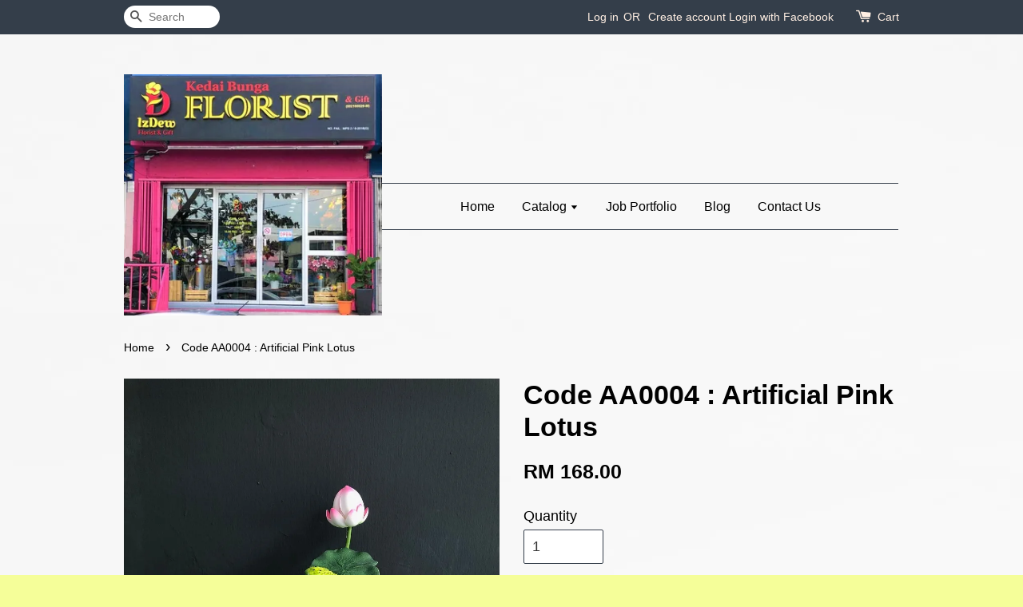

--- FILE ---
content_type: application/javascript; charset=UTF-8
request_url: https://apps.easystore.co/facebook-login/script.js?shop=floristizdew.easy.co
body_size: 1988
content:
			function fb_login(){
				location.href = 'https://apps.easystore.co/facebook-login/run?domain='+window.location.protocol+'//'+window.location.hostname+'&shop=floristizdew.easy.co';
			}

			$(document).ready(function() {
				try{

                    if (!document.getElementById("fb-login-btn")) {
                        $("#CustomerLoginForm, #register form").find("input[type='submit']").parent().append('<button id="fb-login-btn" type="button" onclick="fb_login()" class="btn" style="background-color: #3a5795; border-bottom: 1px solid #103480; color: white; font-weight: bold;"><span class="icon icon-facebook" aria-hidden="true"></span> Continue with Facebook</button>');
                    }
									if($(".header-bar__module--list").html().match(/account\/login/g))
					$(".header-bar__module--list").append('<li><a href="#" onclick="fb_login()">Login with Facebook</a></li>');

				if($("#MobileNav").html().match(/account\/login/g))
						$("#MobileNav").find("a[href='/account/login']").parent().after('<li class="mobile-nav__link"><a href="#" onclick="fb_login()">Login with Facebook</a></li>');

				}catch(err) {}
			});

      document.querySelector('#fb-login-btn').addEventListener('click',()=>{
        document.querySelector('#fb-login-btn').classList.add('btn--loading')
      })
